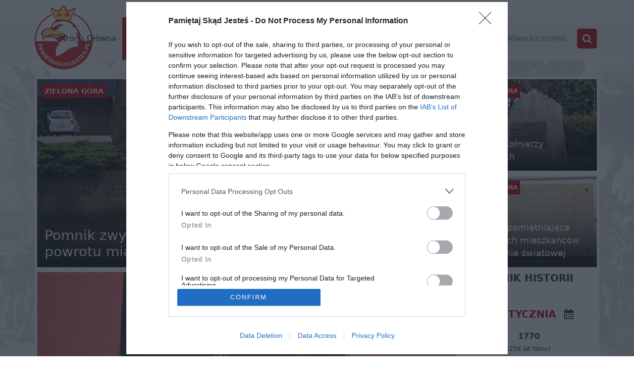

--- FILE ---
content_type: text/html; charset=utf-8
request_url: https://pamietajskadjestes.pl/miejsca-pamieci/polska/kujawsko-pomorskie/bydgoszcz/tablica-upamietniajaca-powstancow-wielkopolskich-i-wkroczenie-wojsk-polskich-do-miasta
body_size: 25926
content:
<!doctype html><html lang="pl-PL"><head><meta property="og:title" content="Tablica upamiętniająca powstańców wielkopolskich i wkroczenie wojsk polskich do miasta w Bydgoszczy w województwie kujawsko-pomorskim - Miejsca pamięci narodowej w Bydgoszczy"><meta property="og:image" content="https://pamietajskadjestes.pl/uploads/places/kujawsko-pomorskie/bydgoszcz/tablica-upamietniajaca-powstancow-wielkopolskich-i-wkroczenie-wojsk-polskich-do-miasta-1668785284/photo-1-1668785294.jpg"><meta property="og:site_name" content="Pamiętaj Skąd Jesteś"><meta property="og:image:type" content="image/jpeg"><meta property="og:description" content="Tablica upamiętniająca powstańców wielkopolskich i wkroczenie wojsk polskich do miasta w Bydgoszczy. Miejsca pamięci narodowej w Bydgoszczy w województwie kujawsko-pomorskim. KU CHWALE I PAMIĘCIPOWSTAŃCOM WIELKOPOLSKIM1918 - 1919ORAZ WKROCZENIAWOJSK POLSKICHDO BYDGOSZCZY DNIA 20.1.1920 "><meta property="og:url" content="https://pamietajskadjestes.pl/miejsca-pamieci/polska/kujawsko-pomorskie/bydgoszcz/tablica-upamietniajaca-powstancow-wielkopolskich-i-wkroczenie-wojsk-polskich-do-miasta"><meta property="og:locale" content="pl_PL"><meta property="og:type" content="website"><link rel="canonical" href="https://pamietajskadjestes.pl/miejsca-pamieci/polska/kujawsko-pomorskie/bydgoszcz/tablica-upamietniajaca-powstancow-wielkopolskich-i-wkroczenie-wojsk-polskich-do-miasta"><meta name="description" content="Tablica upamiętniająca powstańców wielkopolskich i wkroczenie wojsk polskich do miasta w Bydgoszczy. Miejsca pamięci narodowej w Bydgoszczy w województwie kujawsko-pomorskim. KU CHWALE I PAMIĘCIPOWSTAŃCOM WIELKOPOLSKIM1918 - 1919ORAZ WKROCZENIAWOJSK POLSKICHDO BYDGOSZCZY DNIA 20.1.1920 "><meta name="author" content="Pamiętaj Skąd Jesteś"><meta http-equiv="Content-Type" content="text/html; charset=UTF-8"><meta http-equiv="X-UA-Compatible" content="IE=edge"><meta name="format-detection" content="telephone=no"><meta name="viewport" content="width=device-width,initial-scale=1,minimum-scale=1,maximum-scale=1,user-scalable=yes"><link rel="manifest" href="/manifest.json"><meta name="theme-color" content="#ff0000"><meta name="google-site-verification" content="4Rp66K_yfbkCyQ7p2ydhfrf6vHh7jJRtlko_6sjjo0Y"><link rel="icon" type="image/png" href="/images/logo.png"><link href="/css/font-awesome.min.css" rel="stylesheet"><script src="/js/leaflet.min.js?v=1.9.4"></script><link href="/production/desktop/4.17.0/app.bundle.css.gz" rel="stylesheet"><script type="text/javascript" src="/production/desktop/4.17.0/app.bundle.js.gz"></script><script async src="https://pagead2.googlesyndication.com/pagead/js/adsbygoogle.js?client=ca-pub-2850599147650563" crossorigin="anonymous"></script><title>Tablica upamiętniająca powstańców wielkopolskich i wkroczenie wojsk polskich do miasta w Bydgoszczy w województwie kujawsko-pomorskim - Miejsca pamięci narodowej w Bydgoszczy | PamietajSkadJestes.pl</title></head><body class="places-single"><div class="page-background"></div><div class="page-background-strip"></div><div class="navbar-area"><div class="main-responsive-nav"><div class="container"><div class="main-responsive-menu"><div class="logo"><a href="/"><img src="/images/logo.png" alt="Tablica upamiętniająca powstańców wielkopolskich i wkroczenie wojsk polskich do miasta w Bydgoszczy w województwie kujawsko-pomorskim - Miejsca pamięci narodowej w Bydgoszczy"></a></div></div></div></div><div class="main-navbar"><div class="container"><nav class="navbar navbar-expand-md navbar-light"><a class="navbar-brand" href="/"><img src="/images/logo.png" alt="Tablica upamiętniająca powstańców wielkopolskich i wkroczenie wojsk polskich do miasta w Bydgoszczy w województwie kujawsko-pomorskim - Miejsca pamięci narodowej w Bydgoszczy"></a><div class="collapse navbar-collapse mean-menu" id="navbarSupportedContent"><ul class="navbar-nav"><li class="nav-item"><a href="/" title="PamietajSkadJestes - Miejsca pamięci" class="nav-link">Strona Główna</a></li><li class="nav-item"><a href="/miejsca-pamieci" class="nav-link active">Miejsca pamięci</a></li><li class="nav-item"><a href="/artykuly" title="Artykuły - Miejsca pamięci" class="nav-link">Artykuły</a></li><li class="nav-item"><a href="/kadr-historii" title="Kadr Historii" class="nav-link">Kadr Historii</a></li><li class="nav-item"><a href="/quizy" title="Quizy - Miejsca pamięci" class="nav-link">Quizy</a></li><li class="nav-item"><a href="/muzyka" title="Muzyka - Miejsca pamięci" class="nav-link">Muzyka</a></li><li class="nav-item"><a href="/ksiazki" title="Książki - Miejsca pamięci" class="nav-link">Książki</a></li><li class="nav-item"><a href="/kontakt" title="Kontakt - Miejsca pamięci" class="nav-link">Kontakt</a></li></ul><div class="others-options d-flex align-items-center"><div class="option-item"><form action="/wyszukiwarka" class="search-box"><input type="text" name="query" class="form-control" placeholder="Wyszukiwarka miejsc"> <button type="submit"><i class="fa fa-search"></i></button></form></div></div></div></nav></div></div><div class="others-option-for-responsive"><div class="container"><div class="dot-menu"><div class="inner"><div class="circle circle-one"></div><div class="circle circle-two"></div><div class="circle circle-three"></div></div></div><div class="container"><div class="option-inner"><div class="others-options d-flex align-items-center"><div class="option-item"><form class="search-box"><input type="text" class="form-control" placeholder="Search for.."> <button type="submit"><i class="fa fa-search"></i></button></form></div></div></div></div></div></div></div><div class="psj-lasted-places"><div class="container"><div class="row clearfix"><div class="psj-item col-xs-12 col-lg-6"><a class="city" href="/miejsca-pamieci/polska/lubuskie/zielona-gora">Zielona Góra</a> <a class="post" href="/miejsca-pamieci/polska/lubuskie/zielona-gora/pomnik-zwyciestwa-nad-faszyzmem-i-powrotu-miasta-do-macierzy" title="Pomnik zwycięstwa nad faszyzmem i powrotu miasta do Macierzy - Zielona Góra"><div class="background" style="background-image: url('/uploads/places/lubuskie/zielona-gora/pomnik-zwyciestwa-nad-faszyzmem-i-powrotu-miasta-do-macierzy-1607529873/photo-2-1768577942.jpg');"></div><div class="gradient"></div><h3 class="post__title">Pomnik zwycięstwa nad faszyzmem i powrotu miasta do Macierzy</h3></a></div><div class="psj-item col-xs-12 col-md-6 col-lg-3"><a class="city" href="/miejsca-pamieci/polska/lubuskie/zielona-gora">Zielona Góra</a> <a class="post" href="/miejsca-pamieci/polska/lubuskie/zielona-gora/tablica-pamieci-polakow-zamordowanych-w-katowni-ub" title="Tablica pamięci Polaków zamordowanych w katowni UB - Zielona Góra"><div class="background" style="background-image: url('/uploads/places/lubuskie/zielona-gora/tablica-pamieci-polakow-zamordowanych-w-katowni-ub-1768406583/photo-1-1768406606-thumbnail.jpg');"></div><div class="gradient"></div><h3 class="post__title">Tablica pamięci Polaków zamordowanych w katowni UB</h3></a></div><div class="psj-item psj-item--half col-xs-12 col-sm-6 col-lg-3"><a class="city" href="/miejsca-pamieci/polska/lubuskie/zielona-gora">Zielona Góra</a> <a class="post" href="/miejsca-pamieci/polska/lubuskie/zielona-gora/pomnik-zolnierzy-wykletych" title="Pomnik Żołnierzy Wyklętych - Zielona Góra"><div class="background" style="background-image: url('/uploads/places/lubuskie/zielona-gora/pomnik-zolnierzy-wykletych-1498116812/photo-2-1768322469-thumbnail.jpg');"></div><div class="gradient"></div><h3 class="post__title">Pomnik Żołnierzy Wyklętych</h3></a></div><div class="psj-item psj-item--half col-xs-12 col-sm-6 col-lg-3"><a class="city" href="/miejsca-pamieci/polska/lubuskie/zielona-gora">Zielona Góra</a> <a class="post" href="/miejsca-pamieci/polska/lubuskie/zielona-gora/tablica-upamietniajaca-pierwszych-mieszkancow-po-ii-wojnie-swiatowej" title="Tablica upamiętniająca pierwszych mieszkańców po II wojnie światowej - Zielona Góra"><div class="background" style="background-image: url('/uploads/places/lubuskie/zielona-gora/tablica-upamietniajaca-pierwszych-mieszkancow-po-ii-wojnie-swiatowej-1767970884/photo-1-1767970896-thumbnail.jpg');"></div><div class="gradient"></div><h3 class="post__title">Tablica upamiętniająca pierwszych mieszkańców po II wojnie światowej</h3></a></div></div></div></div><div class="container pb25"><div class="row"><div class="col-lg-9"><div class="singlePlace"><div class="singlePlace__background" style="background-image: url('/uploads/places/kujawsko-pomorskie/bydgoszcz/tablica-upamietniajaca-powstancow-wielkopolskich-i-wkroczenie-wojsk-polskich-do-miasta-1668785284/photo-1-1668785294.jpg')"></div><h1 class="singlePlace__title"><span>Tablica upamiętniająca powstańców wielkopolskich i wkroczenie wojsk polskich do miasta - Bydgoszcz</span></h1><div class="singlePlace__gallery"><a target="_blank" href="/uploads/places/kujawsko-pomorskie/bydgoszcz/tablica-upamietniajaca-powstancow-wielkopolskich-i-wkroczenie-wojsk-polskich-do-miasta-1668785284/photo-1-1668785294.jpg" title="Tablica upamiętniająca powstańców wielkopolskich i wkroczenie wojsk polskich do miasta - Bydgoszcz"><img src="/uploads/places/kujawsko-pomorskie/bydgoszcz/tablica-upamietniajaca-powstancow-wielkopolskich-i-wkroczenie-wojsk-polskich-do-miasta-1668785284/photo-1-1668785294-thumbnail.jpg" alt="Tablica upamiętniająca powstańców wielkopolskich i wkroczenie wojsk polskich do miasta - Bydgoszcz"></a></div><div class="alert alert-secondary text-center">Masz zdjęcia z tego miejsca? &nbsp; &nbsp; <a class="btn btn-sm btn-danger" href="/formularz-miejsca#send-form">Wyślij je do nas</a></div><div class="row singlePlace__details"><div class="col-sm-7 text pt40"><table><tbody><tr><td><h6 class="mr10">Szczegółowe dane:</h6></td><td></td></tr><tr><td class="text-right"><span class="title">Kraj:</span></td><td><a href="/miejsca-pamieci">Polska</a></td></tr><tr><td><span class="title">Województwo:</span></td><td><a href="/miejsca-pamieci/polska/kujawsko-pomorskie">Kujawsko-pomorskie</a></td></tr><tr><td><span class="title">Miejscowość:</span></td><td><a href="/miejsca-pamieci/polska/kujawsko-pomorskie/bydgoszcz">Bydgoszcz</a></td></tr><tr><td><span class="title">Lokalizacja:</span></td><td><a href="https://maps.google.com/maps?q=53.1227397,17.9991834" target="_blank" id="city-adress">ul. Farna 2</a></td></tr></tbody></table></div><div class="col-sm-5"><div class="text-center"><div id="map" style="height: 240px"></div>(Tablica znajduje się w katedrze pw. św. Marcina i Mikołaja)<div class="text-center"><a class="btn btn-danger btn-sm mt-3" href="geo:53.1227397,17.9991834?q=53.1227397,17.9991834">Otwórz na mapie</a></div><script>const placeLocation = [53.1227397,17.9991834];
                    const map = L.map('map').setView(placeLocation, 18);
                    const placeType = (name) => {
                        const keywords = ['grób', 'mogiła', 'cmentarz', 'kwatera', 'grobowiec', 'kwatera'];

                        if (keywords.some(keyword => name.toLowerCase().includes(keyword))) {
                            return '/images/map-marker-grave-v1.png';
                        }

                        return '/images/map-marker-monument-v1.png';
                    };
                    const placeIcon = L.icon({
                        iconUrl: placeType('Tablica upamiętniająca powstańców wielkopolskich i wkroczenie wojsk polskich do miasta'),
                        iconSize: [30, 43],
                        iconAnchor: [20, 40],
                        popupAnchor: [0, -40]
                    });

                    L.tileLayer('https://{s}.tile.openstreetmap.org/{z}/{x}/{y}.png', {
                        attribution: 'Map data &copy; <a href="https://www.openstreetmap.org/copyright">OpenStreetMap</a> contributors'
                    }).addTo(map);

                    L.marker(placeLocation, { icon: placeIcon }).addTo(map);</script></div></div></div><div class="singlePlace__tags pl15 pr15">Tagi: <a href="/pomniki/kujawsko-pomorskie">#pomniki woj. Kujawsko-pomorskie</a> <a href="/pomniki/bydgoszcz">#pomniki Bydgoszcz</a> <a href="/tag/powstanie-wielkopolskie">#Powstanie wielkopolskie</a></div><div class="mb25"><ins class="adsbygoogle" style="display:block" data-ad-client="ca-pub-2850599147650563" data-ad-slot="2087920604" data-ad-format="auto" data-full-width-responsive="true"></ins><script>(adsbygoogle=window.adsbygoogle||[]).push({})</script></div><h3 class="section-title-strip">OPIS:</h3><div class="singlePlace__description pl15 pr15"><blockquote><p>KU CHWALE I PAMIĘCI<br><strong>POWSTAŃCOM WIELKOPOLSKIM</strong><br><strong>1918 - 1919</strong><br>ORAZ WKROCZENIA<br>WOJSK POLSKICH<br>DO BYDGOSZCZY DNIA 20.1.1920</p></blockquote></div><div class="pt20"><h4 class="section-title">Inne miejsca w miejscowości: <a class="btn btn-sm btn-danger pull-right" href="/miejsca-pamieci/polska/kujawsko-pomorskie/bydgoszcz">ZOBACZ WIĘCEJ</a></h4><div class="content"><div class="row tilePlacesList"><div class="col-sm-6 col-lg-4"><div class="tileListElements__item" style="height: 300px"><a href="/miejsca-pamieci/polska/kujawsko-pomorskie/bydgoszcz/obelisk-zolnierzy-oddzialu-wydzielonego-wisla" title="Obelisk żołnierzy Oddziału Wydzielonego „Wisła” - Bydgoszcz"><div class="tileListElements__photo" style="background-image: url('/uploads/places/kujawsko-pomorskie/bydgoszcz/obelisk-zolnierzy-oddzialu-wydzielonego-wisla-1662971587/photo-1-1662971695-thumbnail.jpg')"></div><div class="tileListElements__title">Obelisk żołnierzy Oddziału Wydzielonego „Wisła”</div><div class="tileListElements__gradient"></div></a></div></div><div class="col-sm-6 col-lg-4"><div class="tileListElements__item" style="height: 300px"><a href="/miejsca-pamieci/polska/kujawsko-pomorskie/bydgoszcz/pomnik-ofiar-represji-w-stanie-wojennym" title="Pomnik ofiar represji w stanie wojennym - Bydgoszcz"><div class="tileListElements__photo" style="background-image: url('/uploads/places/kujawsko-pomorskie/bydgoszcz/pomnik-ofiar-represji-w-stanie-wojennym-1648053466/photo-1-1648053653-thumbnail.jpg')"></div><div class="tileListElements__title">Pomnik ofiar represji w stanie wojennym</div><div class="tileListElements__gradient"></div></a></div></div><div class="col-sm-6 col-lg-4"><div class="tileListElements__item" style="height: 300px"><a href="/miejsca-pamieci/polska/kujawsko-pomorskie/bydgoszcz/pomnik-16-pulku-ulanow-wielkopolskich" title="Pomnik 16 Pułku Ułanów Wielkopolskich - Bydgoszcz"><div class="tileListElements__photo" style="background-image: url('/uploads/places/kujawsko-pomorskie/bydgoszcz/pomnik-16-pulku-ulanow-wielkopolskich-1510221540/photo-1-1510221554-thumbnail.jpg')"></div><div class="tileListElements__title">Pomnik 16 Pułku Ułanów Wielkopolskich</div><div class="tileListElements__gradient"></div></a></div></div></div></div></div></div></div><div class="col-lg-3"><h3 class="section-title-strip"><a href="https://pamietajskadjestes.pl/dziennik-historii-polski/18-stycznia">DZIENNIK HISTORII POLSKI</a></h3><div class="sidebarHistory"><div class="sidebarHistory__title">18 Stycznia <i class="fa fa-calendar ml10"></i></div><div class="sidebarHistory__item"><div class="sidebarHistory__year text-center"><strong>1770</strong> <span>(256 lat temu)</span></div><div class="sidebarHistory__description">W Rydzynie w województwie wielkopolskim urodził się Józef Sułkowski adiutant cesarza Napoleona, oficer, kawaler orderu Virtuti Militari i Krzyża Maltańskiego. Był uczestnikiem wojny polsko-rosyjskiej w roku 1792.</div></div><div class="sidebarHistory__item"><div class="sidebarHistory__year text-center"><strong>1915</strong> <span>(111 lat temu)</span></div><div class="sidebarHistory__description">Rozpoczęły się walki pod Kirlibabą na Bukowinie pomiędzy II Brygadą Legionów Polskich i wojskami austro-węgierskimi, a armią rosyjską.</div></div><div class="sidebarHistory__item"><div class="sidebarHistory__year text-center"><strong>1919</strong> <span>(107 lat temu)</span></div><div class="sidebarHistory__description">Przy udziale polskiej delegacji rozpoczęły się obrady konferencji pokojowej w Paryżu.</div></div><div class="sidebarHistory__item"><div class="sidebarHistory__year text-center"><strong>1926</strong> <span>(100 lat temu)</span></div><div class="sidebarHistory__description">Do Wojskowej Składnicy Tranzytowej na Westerplatte przybył na trałowcu ORP Mewa pierwszy polski oddział wojskowy pod dowództwem porucznika Stefana Koniecznego.</div></div><div class="sidebarHistory__item"><div class="sidebarHistory__year text-center"><strong>1932</strong> <span>(94 lata temu)</span></div><div class="sidebarHistory__description">W Lipnicy Wielkiej zmarł Piotr Borowy. Działacz ludowy i niepodległościowy, członek polskiej delegacji na konferencji pokojowej w Paryżu w 1919 roku i do prezydenta Stanów Zjednoczonych Woodrowa Wilsona w sprawie przyłączenia Orawy i Spisza do Polski.</div></div><div class="sidebarHistory__item"><div class="sidebarHistory__year text-center"><strong>1941</strong> <span>(85 lat temu)</span></div><div class="sidebarHistory__description">W Nowym Sączu aresztowany członek Związku Czynu Zbrojnego major Antoni Gryzina-Lasek, zdając sobie sprawę z czekających go tortur i obawy, że może im ulec popełnił samobójstwo.</div></div><div class="sidebarHistory__item"><div class="sidebarHistory__year text-center"><strong>1943</strong> <span>(83 lata temu)</span></div><div class="sidebarHistory__description">Porucznik Jan Piwnik ps. „Ponury” wraz z oddziałem AK dokonał szturmu na więzienie w Pińsku. Udało się uwolnić m.in. jednego z cichociemnych Alfreda Paczkowskiego ps. „Wania”.</div></div><div class="sidebarHistory__item"><div class="sidebarHistory__year text-center"><strong>1944</strong> <span>(82 lata temu)</span></div><div class="sidebarHistory__description">Oddział 27 Wołyńskiej Dywizji Piechoty pod dowództwem porucznika Sylwestra Borkowskiego uderzył na zgrupowanie sotni UPA w Gnojnie w województwie wołyńskim. Akcja miała zapobiec planowanej przez Ukraińców czystce w miejscowości Bielino.</div></div><div class="sidebarHistory__item"><div class="sidebarHistory__year text-center"><strong>1945</strong> <span>(81 lat temu)</span></div><div class="sidebarHistory__description">Armia Czerwona wkroczyła do Krakowa.</div></div><div class="sidebarHistory__item"><div class="sidebarHistory__year text-center"><strong>1947</strong> <span>(79 lat temu)</span></div><div class="sidebarHistory__description">Podczas brutalnego przesłuchania w areszcie WUBP w Olsztynie został zamordowany kpt. Stanisław Bęklewski vel Pieszkowski ps. „Bomba”. Był oficerem Wojska Polskiego, Armii Krajowej i komendantem Obwodu Ostrów Mazowiecka Armii Krajowej Obywatelskiej, a potem WiN. Pomimo tortur nikogo nie wydał.</div></div><div class="sidebarHistory__item"><div class="sidebarHistory__year text-center"><strong>1951</strong> <span>(75 lat temu)</span></div><div class="sidebarHistory__description">W więzieniu mokotowskim został zamordowany, skazany 5-krotną karę śmierci, por. Stefan Bronarski, ps. „Liść”. Był żołnierzem Tajnej Armii Polskiej, Narodowych Sił Zbrojnych, Armii Krajowej oraz komendantem Okręgu XXIII Narodowego Zjednoczenia Wojskowego Mazowsze Zachodnie w latach 1946-1948.</div></div><div class="sidebarHistory__item"><div class="sidebarHistory__year text-center"><strong>1951</strong> <span>(75 lat temu)</span></div><div class="sidebarHistory__description">W więzieniu mokotowskim zamordowany został sierżant Wiktor Stryjewski ps. „Cacko” żołnierz Armii Krajowej i Narodowych Sił Zbrojnych, dowódca 11. Grupy Operacyjnej Narodowego Zjednoczenia Wojskowego, członek Ruchu Oporu Armii Krajowej.</div></div><div class="sidebarHistory__item"><div class="sidebarHistory__year text-center"><strong>2006</strong> <span>(20 lat temu)</span></div><div class="sidebarHistory__description">W Warszawie zmarł ksiądz Jan Twardowski autor słów: „Śpieszmy się kochać ludzi, tak szybko odchodzą. W czasie okupacji niemieckiej był żołnierzem Armii Krajowej. Walczył w Powstaniu warszawskim na Woli w III Obwodzie „Waligóra” Warszawskiego Okręgu Armii Krajowej.</div></div><div class="sidebarHistory__gradient"></div></div><div class="sidebarHistory__more mb65"><a href="https://pamietajskadjestes.pl/dziennik-historii-polski/18-stycznia">WIĘCEJ HISTORII</a></div><div class="placesQuantity"><img class="placesQuantity__image" src="/images/sidebar-title.png" alt="Miejsca pamięci"><h3 class="section-title-strip">LICZBA MIEJSC PAMIĘCI</h3><div class="placesQuantity__quantity"><a title="Miejsca pamięci narodowej" href="/miejsca-pamieci">3357</a></div></div><div class="pt20"><h3 class="section-title-strip"><a href="/kadr-historii">KADR HISTORII</a></h3><div class="col-sm-12 historyFramesList"><a href="/kadr-historii/general-zygmunt-podhorski" class="historyFramesList__item" title="Generał Zygmunt Podhorski"><div class="historyFramesList__photo" style="background-image: url('/uploads/media/2022/09/general-zygmunt-podhorski-1662974938-thumbnail.jpg')"></div><div class="historyFramesList__title">Generał Zygmunt Podhorski</div></a></div></div><div class="pt20"><h3 class="section-title-strip"><a href="/quizy">QUIZY</a></h3><div class="sidebarQuiz"><a href="/quizy/graj/jozef-haller" class="sidebarQuiz__tile" style="background-image: url('/uploads/quizy/jozef-haller-1620897652.jpg')"><h3 class="sidebarQuiz__titleBackground">Józef Haller</h3></a><a href="/quizy/graj/stanislaw-zolkiewski" class="sidebarQuiz__tile" style="background-image: url('/uploads/quizy/stanislaw-zolkiewski-1623772611.jpg')"><h3 class="sidebarQuiz__titleBackground">Stanisław Żółkiewski</h3></a><a href="/quizy/graj/danuta-siedzikowna-ps-inka" class="sidebarQuiz__tile" style="background-image: url('/uploads/quizy/danuta-siedzikowna-ps-inka-1626985128.jpg')"><h3 class="sidebarQuiz__titleBackground">Danuta Siedzikówna ps. „Inka”</h3></a></div></div><div class="pt20"><h3 class="section-title-strip"><a href="/ranking-uzytkownikow">TOP UŻYTKOWNIKÓW</a></h3><div class="sidebarRanking"><div class="sidebarRanking__item"><div class="sidebarRanking__number">1</div><div class="sidebarRanking__description"><a href="/miejsca-pamieci/autor/Mirosław Sławiński">Mirosław Sławiński</a></div></div><div class="sidebarRanking__item"><div class="sidebarRanking__number">2</div><div class="sidebarRanking__description"><a href="/miejsca-pamieci/autor/Dariusz Maruszczak">Dariusz Maruszczak</a></div></div><div class="sidebarRanking__item"><div class="sidebarRanking__number">3</div><div class="sidebarRanking__description"><a href="/miejsca-pamieci/autor/Paweł Gruszczyński">Paweł Gruszczyński</a></div></div><div class="text-center pt15"><a href="/ranking-uzytkownikow">zobacz cały ranking <i class="fa fa-trophy ml10"></i></a></div></div></div><div class="sidebarAds"><ins class="adsbygoogle" style="display:block" data-ad-client="ca-pub-2850599147650563" data-ad-slot="5409762135" data-ad-format="auto" data-full-width-responsive="true"></ins><script>(adsbygoogle=window.adsbygoogle||[]).push({})</script></div></div></div></div><div class="container"><div class="row"><div class="col-sm-9 pb10 pt10 text-center">&copy; 2019 -&nbsp;<script>document.write((new Date).getFullYear())</script>&nbsp; pamietajskadjestes.pl - Wszelkie prawa zastrzeżone</div></div></div><script async src="https://www.googletagmanager.com/gtag/js?id=UA-112479376-1"></script><script>function gtag(){dataLayer.push(arguments)}window.dataLayer=window.dataLayer||[],gtag("js",new Date),gtag("config","UA-112479376-1")</script><script type="text/javascript" async>!function(){var e=window.location.hostname,t=document.createElement("script"),a=document.getElementsByTagName("script")[0],n="https://cmp.inmobi.com".concat("/choice/","4grFqy-bk2D0W","/",e,"/choice.js?tag_version=V3"),i=0;t.async=!0,t.type="text/javascript",t.src=n,a.parentNode.insertBefore(t,a),function(){function e(){var t=i.document,n=!!i.frames[a];if(!n)if(t.body){var o=t.createElement("iframe");o.style.cssText="display:none",o.name=a,t.body.appendChild(o)}else setTimeout(e,5);return!n}for(var t,a="__tcfapiLocator",n=[],i=window;i;){try{if(i.frames[a]){t=i;break}}catch(e){}if(i===window.top)break;i=i.parent}t||(e(),i.__tcfapi=function(){var e,t=arguments;if(!t.length)return n;if("setGdprApplies"===t[0])t.length>3&&2===t[2]&&"boolean"==typeof t[3]&&(e=t[3],"function"==typeof t[2]&&t[2]("set",!0));else if("ping"===t[0]){var a={gdprApplies:e,cmpLoaded:!1,cmpStatus:"stub"};"function"==typeof t[2]&&t[2](a)}else"init"===t[0]&&"object"==typeof t[3]&&(t[3]=Object.assign(t[3],{tag_version:"V3"})),n.push(t)},i.addEventListener("message",function(e){var t="string"==typeof e.data,a={};try{a=t?JSON.parse(e.data):e.data}catch(e){}var n=a.__tcfapiCall;n&&window.__tcfapi(n.command,n.version,function(a,i){var o={__tcfapiReturn:{returnValue:a,success:i,callId:n.callId}};t&&(o=JSON.stringify(o)),e&&e.source&&e.source.postMessage&&e.source.postMessage(o,"*")},n.parameter)},!1))}();var o=function(){var e=arguments;typeof window.__uspapi!==o&&setTimeout(function(){void 0!==window.__uspapi&&window.__uspapi.apply(window.__uspapi,e)},500)};if(void 0===window.__uspapi){window.__uspapi=o;var s=setInterval(function(){i++,window.__uspapi===o&&i<3?console.warn("USP is not accessible"):clearInterval(s)},6e3)}}()</script><style>.qc-cmp2-persistent-link img {
        width: 11px !important;
    }
    .qc-cmp2-persistent-link {
        position: fixed !important;
        bottom: 65px !important;
        left: -35px !important;
        right: auto !important;
        transform: rotate(90deg) translate(-100%,0)!important;
        font-size: 10px !important;
        padding: 5px 15px;
    }</style></body></html>

--- FILE ---
content_type: text/html; charset=utf-8
request_url: https://www.google.com/recaptcha/api2/aframe
body_size: 266
content:
<!DOCTYPE HTML><html><head><meta http-equiv="content-type" content="text/html; charset=UTF-8"></head><body><script nonce="yxuuaTbWmKQHPHzJrwmn-w">/** Anti-fraud and anti-abuse applications only. See google.com/recaptcha */ try{var clients={'sodar':'https://pagead2.googlesyndication.com/pagead/sodar?'};window.addEventListener("message",function(a){try{if(a.source===window.parent){var b=JSON.parse(a.data);var c=clients[b['id']];if(c){var d=document.createElement('img');d.src=c+b['params']+'&rc='+(localStorage.getItem("rc::a")?sessionStorage.getItem("rc::b"):"");window.document.body.appendChild(d);sessionStorage.setItem("rc::e",parseInt(sessionStorage.getItem("rc::e")||0)+1);localStorage.setItem("rc::h",'1768693262838');}}}catch(b){}});window.parent.postMessage("_grecaptcha_ready", "*");}catch(b){}</script></body></html>